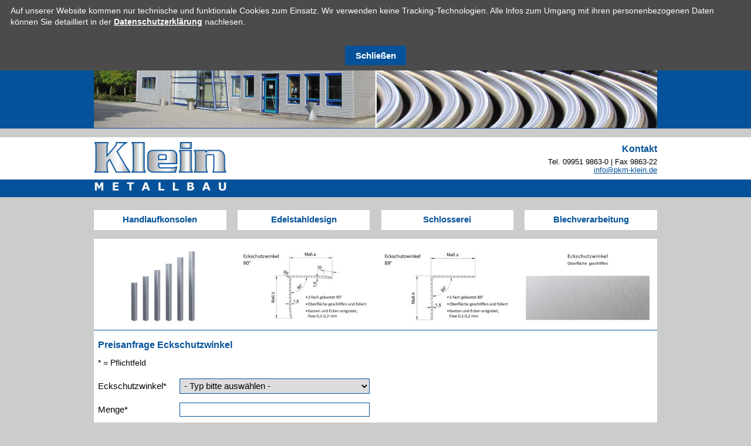

--- FILE ---
content_type: text/html; charset=UTF-8
request_url: https://www.pkm-klein.de/preisanfrage-eckschutzwinkel.html
body_size: 4339
content:
<!DOCTYPE html>
<html lang="de">
<head>

      <meta charset="UTF-8">
    <title>Preisanfrage Eckschutzwinkel - Peter Klein Metallbau</title>
    <base href="https://www.pkm-klein.de/">

          <meta name="robots" content="index,follow">
      <meta name="description" content="">
      <meta name="generator" content="Contao Open Source CMS">
    
    
    <meta name="viewport" content="width=device-width,initial-scale=1.0">
        <link rel="stylesheet" href="system/modules/cookiebar/assets/dist/cookiebar.min.css?v=8b5c63f3"><link rel="stylesheet" href="assets/css/layout.min.css,responsive.min.css,reset.min.css,colorbox.min.css...-4b8fc7ec.css">        <script src="assets/js/jquery.min.js-c31f118d.js"></script><link rel="apple-touch-icon" sizes="180x180" href="../files/klein_theme/favicons/apple-touch-icon.png">
<link rel="icon" type="image/png" sizes="32x32" href="../files/klein_theme/favicons/favicon-32x32.png">
<link rel="icon" type="image/png" sizes="16x16" href="../files/klein_theme/favicons/favicon-16x16.png">
<link rel="manifest" href="../files/klein_theme/favicons/site.webmanifest">
<link rel="mask-icon" href="../files/klein_theme/favicons/safari-pinned-tab.svg" color="#2b5797">
<link rel="shortcut icon" href="../files/klein_theme/favicons/favicon.ico">
<meta name="msapplication-TileColor" content="#2b5797">
<meta name="msapplication-config" content="../files/klein_theme/favicons/browserconfig.xml">
<meta name="theme-color" content="#ffffff">
  
</head>
<body id="top">

      
    <div id="wrapper">

                        <header id="header">
            <div class="inside">
              
<img src="files/klein_theme/bilder/headerbilder/headerbild.jpg" alt="Peter Klein Metallbau Landau a.d. Isar" title="Peter Klein Metallbau Landau a.d. Isar">            </div>
          </header>
              
      
<div class="custom">
      
<div id="header2">
  <div class="inside">
    

<div class="ce_image logo block">

        
  
  
<figure class="image_container">
      <a href="https://www.pkm-klein.de/" title="Klein Metallbau GmbH" rel="noreferrer noopener">
  
  

<img src="files/klein_theme/bilder/Logo_Klein_Metallbau.png" width="500" height="215" alt="Logo Klein Metallbau GmbH">


      </a>
  
  </figure>



</div>


<div class="ce_text kontakt_header2 block">

        
  
      <h2 style="text-align: right;">Kontakt</h2>
<p style="text-align: right;">Tel. 09951 9863-0 | Fax 9863-22<br><a title="&#105;&#x6E;&#102;&#x6F;&#64;&#x70;&#107;&#x6D;&#45;&#x6B;&#108;&#x65;&#105;&#x6E;&#46;&#x64;&#101;" href="&#109;&#97;&#105;&#108;&#116;&#111;&#58;&#105;&#x6E;&#102;&#x6F;&#64;&#x70;&#107;&#x6D;&#45;&#x6B;&#108;&#x65;&#105;&#x6E;&#46;&#x64;&#101;">&#105;&#x6E;&#102;&#x6F;&#64;&#x70;&#107;&#x6D;&#45;&#x6B;&#108;&#x65;&#105;&#x6E;&#46;&#x64;&#101;</a></p>  
  
  

</div>
  </div>
</div>
  </div>

              <div id="container">

                      <main id="main">
              <div class="inside">
                
<!-- indexer::stop -->
<nav class="mod_customnav block" id="hauptnavi">

  
  <a href="preisanfrage-eckschutzwinkel.html#skipNavigation11" class="invisible">Navigation überspringen</a>

  
<ul class="level_1">
            <li class="first"><a href="handlaufkonsolen.html" title="Handlaufkonsolen" class="first">Handlaufkonsolen</a></li>
                <li><a href="edelstahldesign.html" title="Edelstahldesign">Edelstahldesign</a></li>
                <li><a href="schlosserei.html" title="Schlosserei">Schlosserei</a></li>
                <li class="last"><a href="blechverarbeitung.html" title="Blechverarbeitung" class="last">Blechverarbeitung</a></li>
      </ul>

  <span id="skipNavigation11" class="invisible"></span>

</nav>
<!-- indexer::continue -->

<!-- indexer::stop -->
<div class="mod_quicklink nurmobil block" id="quicknavi">

        
  
  <form action="preisanfrage-eckschutzwinkel.html" method="post">
    <div class="formbody">
      <input type="hidden" name="FORM_SUBMIT" value="tl_quicklink_15">
      <input type="hidden" name="REQUEST_TOKEN" value="">
      <div class="widget widget-select">

        <select name="target" id="ctrl_target" class="select" onchange='this.form.submit()'>
        	
          <option value="">Navigation</option>
                      <option value="handlaufkonsolen.html">Handlaufkonsolen</option>
                      <option value="edelstahldesign.html">Edelstahldesign</option>
                      <option value="schlosserei.html">Schlosserei</option>
                      <option value="blechverarbeitung.html">Blechverarbeitung</option>
                      <option value="kontakt.html">Kontakt</option>
                      <option value="ueber-uns.html">Über uns</option>
                      <option value="die-verantwortlichen.html">Die Verantwortlichen</option>
                      <option value="id-1090-schweisszertifikat.html">1090 Schweißzertifikat</option>
                      <option value="links.html">Links</option>
                  </select>
      </div>
      <div class="widget widget-submit">
      	
        <noscript> <button type="submit" class="submit">Los</button> </noscript>
        
      </div>
    </div>
  </form>


</div>
<!-- indexer::continue -->


  <div class="mod_article block" id="article-79">
    
          
<div class="ce_gallery keinpadding keinpadding block" id="konsolenuebersicht">

        
  
  
<ul class="cols_1">
                    <li class="row_0 row_first even col_0 col_first col_last">
          
<figure class="image_container">
      <a href="files/klein_theme/bilder/blechverarbeitung/Kantenschutz%20Serie.jpg" data-lightbox="lb409">
  
  

<img src="assets/images/8/Kantenschutz%20Serie-cfa23736.jpg" width="300" height="168" alt="">


      </a>
  
  </figure>

        </li>
                              <li class="row_1 odd col_0 col_first col_last">
          
<figure class="image_container">
      <a href="files/klein_theme/bilder/blechverarbeitung/Eckschutzwinkel_1.jpg" title="Eckschutzwinkel 90°" data-lightbox="lb409">
  
  

<img src="assets/images/7/Eckschutzwinkel_1-2ee6c682.jpg" width="300" height="168" alt="">


      </a>
  
  </figure>

        </li>
                              <li class="row_2 even col_0 col_first col_last">
          
<figure class="image_container">
      <a href="files/klein_theme/bilder/blechverarbeitung/Eckschutzwinkel_2.jpg" title="Eckschutzwinkel 89°" data-lightbox="lb409">
  
  

<img src="assets/images/3/Eckschutzwinkel_2-1b521092.jpg" width="300" height="168" alt="">


      </a>
  
  </figure>

        </li>
                              <li class="row_3 row_last odd col_0 col_first col_last">
          
<figure class="image_container">
      <a href="files/klein_theme/bilder/blechverarbeitung/Oberflaeche_geschliffen.jpg" title="Oberfläche geschliffen" data-lightbox="lb409">
  
  

<img src="assets/images/1/Oberflaeche_geschliffen-453dbd1d.jpg" width="300" height="168" alt="">


      </a>
  
  </figure>

        </li>
            </ul>
  

</div>

<hr>
<!-- indexer::stop -->
<div class="ce_form block">

      <h1>Preisanfrage Eckschutzwinkel</h1>
  
  <form method="post" enctype="application/x-www-form-urlencoded" id="preisanfrage">
    <div class="formbody">
              <input type="hidden" name="FORM_SUBMIT" value="auto_form_3">
        <input type="hidden" name="REQUEST_TOKEN" value="">
                          
<div class="widget widget-explanation explanation">
  <p>* = Pflichtfeld</p></div>

<fieldset>

  
<div class="widget widget-select select mandatory">
        <label for="ctrl_76" class="select mandatory">
              <span class="invisible">Pflichtfeld </span>Eckschutzwinkel<span class="mandatory">*</span>
          </label>
  
    
  
  <select name="Eckschutzwinkel" id="ctrl_76" class="select mandatory" required>
          
              <option value="- bitte auswählen -">- Typ bitte auswählen -</option>
      
                
              <option value="Eckschutzwinkel 90°">Eckschutzwinkel 90°</option>
      
                
              <option value="Eckschutzwinkel 89°">Eckschutzwinkel 89°</option>
      
            </select>
</div>

<div class="widget widget-text mandatory">
        <label for="ctrl_77" class="mandatory">
              <span class="invisible">Pflichtfeld </span>Menge<span class="mandatory">*</span>
          </label>
  
    
  <input type="text" name="Menge_Konsole2" id="ctrl_77" class="text mandatory" value="" required>
</div>

<div class="widget widget-text mandatory">
        <label for="ctrl_99" class="mandatory">
              <span class="invisible">Pflichtfeld </span>Länge in mm<span class="mandatory">*</span>
          </label>
  
    
  <input type="text" name="Laenge" id="ctrl_99" class="text mandatory" value="" required>
</div>

<div class="widget widget-text mandatory">
        <label for="ctrl_100" class="mandatory">
              <span class="invisible">Pflichtfeld </span>Maß a in mm<span class="mandatory">*</span>
          </label>
  
    
  <input type="text" name="Mass_A" id="ctrl_100" class="text mandatory" value="" required>
</div>

<div class="widget widget-text mandatory">
        <label for="ctrl_101" class="mandatory">
              <span class="invisible">Pflichtfeld </span>Maß b in mm<span class="mandatory">*</span>
          </label>
  
    
  <input type="text" name="Mass_B" id="ctrl_101" class="text mandatory" value="" required>
</div>

</fieldset>

<div class="widget widget-explanation explanation">
  <hr></div>

<fieldset>

  
<div class="widget widget-select select">
        <label for="ctrl_98" class="select">
              Eckschutzwinkel          </label>
  
    
  
  <select name="Eckschutzwinkel2" id="ctrl_98" class="select">
          
              <option value="- bitte auswählen -">- Typ bitte auswählen -</option>
      
                
              <option value="Eckschutzwinkel 90°">Eckschutzwinkel 90°</option>
      
                
              <option value="Eckschutzwinkel 89°">Eckschutzwinkel 89°</option>
      
            </select>
</div>

<div class="widget widget-text">
        <label for="ctrl_82">
              Menge          </label>
  
    
  <input type="text" name="Menge2" id="ctrl_82" class="text" value="">
</div>

<div class="widget widget-text">
        <label for="ctrl_104">
              Länge in mm          </label>
  
    
  <input type="text" name="Laenge2" id="ctrl_104" class="text" value="">
</div>

<div class="widget widget-text">
        <label for="ctrl_105">
              Maß a in mm          </label>
  
    
  <input type="text" name="Mass_A2" id="ctrl_105" class="text" value="">
</div>

<div class="widget widget-text">
        <label for="ctrl_106">
              Maß b in mm          </label>
  
    
  <input type="text" name="Mass_B2" id="ctrl_106" class="text" value="">
</div>

</fieldset>

<div class="widget widget-explanation explanation">
  <hr></div>

<div class="widget widget-text adresse">
        <label for="ctrl_85" class="adresse">
              Firma          </label>
  
    
  <input type="text" name="Firma" id="ctrl_85" class="text adresse" value="">
</div>

<div class="widget widget-text adresse mandatory">
        <label for="ctrl_86" class="adresse mandatory">
              <span class="invisible">Pflichtfeld </span>Vorname<span class="mandatory">*</span>
          </label>
  
    
  <input type="text" name="Vorname" id="ctrl_86" class="text adresse mandatory" value="" required>
</div>

<div class="widget widget-text adresse mandatory">
        <label for="ctrl_87" class="adresse mandatory">
              <span class="invisible">Pflichtfeld </span>Name<span class="mandatory">*</span>
          </label>
  
    
  <input type="text" name="Name" id="ctrl_87" class="text adresse mandatory" value="" required>
</div>

<div class="widget widget-text adresse mandatory">
        <label for="ctrl_88" class="adresse mandatory">
              <span class="invisible">Pflichtfeld </span>Straße<span class="mandatory">*</span>
          </label>
  
    
  <input type="text" name="Strasse" id="ctrl_88" class="text adresse mandatory" value="" required>
</div>

<div class="widget widget-text adresse mandatory">
        <label for="ctrl_89" class="adresse mandatory">
              <span class="invisible">Pflichtfeld </span>PLZ<span class="mandatory">*</span>
          </label>
  
    
  <input type="text" name="PLZ" id="ctrl_89" class="text adresse mandatory" value="" required>
</div>

<div class="widget widget-text adresse mandatory">
        <label for="ctrl_90" class="adresse mandatory">
              <span class="invisible">Pflichtfeld </span>Ort<span class="mandatory">*</span>
          </label>
  
    
  <input type="text" name="Ort" id="ctrl_90" class="text adresse mandatory" value="" required>
</div>

<div class="widget widget-text adresse mandatory">
        <label for="ctrl_91" class="adresse mandatory">
              <span class="invisible">Pflichtfeld </span>Land<span class="mandatory">*</span>
          </label>
  
    
  <input type="text" name="Land" id="ctrl_91" class="text adresse mandatory" value="" required>
</div>

<div class="widget widget-text adresse mandatory">
        <label for="ctrl_92" class="adresse mandatory">
              <span class="invisible">Pflichtfeld </span>Telefon<span class="mandatory">*</span>
          </label>
  
    
  <input type="tel" name="Telefon" id="ctrl_92" class="text adresse mandatory" value="" required>
</div>

<div class="widget widget-text adresse">
        <label for="ctrl_93" class="adresse">
              Telefax          </label>
  
    
  <input type="tel" name="Telefax" id="ctrl_93" class="text adresse" value="">
</div>

<div class="widget widget-text adresse mandatory">
        <label for="ctrl_94" class="adresse mandatory">
              <span class="invisible">Pflichtfeld </span>E-Mail<span class="mandatory">*</span>
          </label>
  
    
  <input type="email" name="email" id="ctrl_94" class="text adresse mandatory" value="" required>
</div>

<div class="widget widget-textarea">
        <label for="ctrl_95">
              Mitteilung          </label>
  
    
  <textarea name="mitteilung" id="ctrl_95" class="textarea" rows="4" cols="40"></textarea>
</div>

<div class="widget widget-captcha mandatory">
        <label for="ctrl_109">
      <span class="invisible">Pflichtfeld </span>Sicherheitsfrage<span class="mandatory">*</span>
    </label>
  
    
  <input type="text" name="captcha_109" id="ctrl_109" class="captcha mandatory" value="" aria-describedby="captcha_text_109" maxlength="2" required>
  <span id="captcha_text_109" class="captcha_text">&#87;&#x61;&#115;&#x20;&#105;&#x73;&#116;&#x20;&#100;&#x69;&#101;&#x20;&#83;&#x75;&#109;&#x6D;&#101;&#x20;&#97;&#x75;&#115;&#x20;&#56;&#x20;&#117;&#x6E;&#100;&#x20;&#49;&#x3F;</span>
  <input type="hidden" name="captcha_109_hash" value="">

      <div style="display:none">
      <label for="ctrl_109_hp">Do not fill in this field</label>
      <input type="text" name="captcha_109_name" id="ctrl_109_hp" value="">
    </div>
    <script src="/_contao/captcha/de" data-id="109" data-name="captcha_109" async></script>
  
</div>

<div class="widget widget-checkbox zustimmung mandatory">
    
    <fieldset id="ctrl_96" class="checkbox_container zustimmung mandatory">

          <legend>
                  <span class="invisible">Pflichtfeld </span>Zustimmung Datenschutz<span class="mandatory">*</span>
              </legend>
    
    
    <input type="hidden" name="zustimmung" value="">

          
              <span><input type="checkbox" name="zustimmung" id="opt_96_0" class="checkbox" value="zustimmung" required> <label id="lbl_96_0" for="opt_96_0">
<div class="ce_text block">

        
  
      <p>Ich stimme zu, dass meine Angaben aus dem Kontaktformular gespeichert werden. (Hinweis: Sie können Ihre Einwilligung jederzeit für die Zukunft per E-Mail an <a title="&#105;&#x6E;&#102;&#x6F;&#64;&#x70;&#107;&#x6D;&#45;&#x6B;&#108;&#x65;&#105;&#x6E;&#46;&#x64;&#101;" href="&#109;&#97;&#105;&#108;&#116;&#111;&#58;&#105;&#x6E;&#102;&#x6F;&#64;&#x70;&#107;&#x6D;&#45;&#x6B;&#108;&#x65;&#105;&#x6E;&#46;&#x64;&#101;">&#105;&#x6E;&#102;&#x6F;&#64;&#x70;&#107;&#x6D;&#45;&#x6B;&#108;&#x65;&#105;&#x6E;&#46;&#x64;&#101;</a> widerrufen. Detaillierte Informationen zum Umgang mit Nutzerdaten finden Sie in unserer <a title="Datenschutz" href="datenschutz.html">Datenschutzerklärung.</a>)</p>  
  
  

</div>
</label></span>
      
          
  </fieldset>
</div>

<div class="widget widget-submit">
    
        <button type="submit" id="ctrl_97" class="submit">Absenden</button>
  </div>
    </div>
  </form>

</div>
<!-- indexer::continue -->

<div class="ce_text block">

        
  
      <hr>  
  
  

</div>
    
      </div>

              </div>
                          </main>
          
                                
                                
        </div>
      
      
                        <footer id="footer">
            <div class="inside">
              
<!-- indexer::stop -->
<nav class="mod_navigation footernavi col block">

      <h1>Abteilungen</h1>
  
  <a href="preisanfrage-eckschutzwinkel.html#skipNavigation2" class="invisible">Navigation überspringen</a>

  
<ul class="level_1">
            <li class="first"><a href="handlaufkonsolen.html" title="Handlaufkonsolen" class="first">Handlaufkonsolen</a></li>
                <li><a href="edelstahldesign.html" title="Edelstahldesign">Edelstahldesign</a></li>
                <li><a href="schlosserei.html" title="Schlosserei">Schlosserei</a></li>
                <li class="last"><a href="blechverarbeitung.html" title="Blechverarbeitung" class="last">Blechverarbeitung</a></li>
      </ul>

  <span id="skipNavigation2" class="invisible"></span>

</nav>
<!-- indexer::continue -->

<!-- indexer::stop -->
<nav class="mod_navigation footernavi col block">

      <h1>Die Firma</h1>
  
  <a href="preisanfrage-eckschutzwinkel.html#skipNavigation4" class="invisible">Navigation überspringen</a>

  
<ul class="level_1">
            <li class="first"><a href="aktuelles.html" title="Aktuelles" class="first">Aktuelles</a></li>
                <li class="trail"><a href="kontakt.html" title="Kontakt" class="trail">Kontakt</a></li>
                <li><a href="ueber-uns.html" title="Über uns">Über uns</a></li>
                <li><a href="die-verantwortlichen.html" title="Die Verantwortlichen">Die Verantwortlichen</a></li>
                <li><a href="impressum.html" title="Impressum">Impressum</a></li>
                <li class="last"><a href="datenschutz.html" title="Datenschutz" class="last">Datenschutz</a></li>
      </ul>

  <span id="skipNavigation4" class="invisible"></span>

</nav>
<!-- indexer::continue -->

<!-- indexer::stop -->
<nav class="mod_navigation footernavi col block">

      <h1>Zertifizierungen</h1>
  
  <a href="preisanfrage-eckschutzwinkel.html#skipNavigation5" class="invisible">Navigation überspringen</a>

  
<ul class="level_1">
            <li class="first last"><a href="id-1090-schweisszertifikat.html" title="Schweißzertifikat 1090" class="first last">1090 Schweißzertifikat</a></li>
      </ul>

  <span id="skipNavigation5" class="invisible"></span>

</nav>
<!-- indexer::continue -->

<!-- indexer::stop -->
<nav class="mod_customnav footernavi col block">

  
  <a href="preisanfrage-eckschutzwinkel.html#skipNavigation6" class="invisible">Navigation überspringen</a>

  
<ul class="level_1">
            <li class="first last"><a href="links.html" title="Links" class="first last">Links</a></li>
      </ul>

  <span id="skipNavigation6" class="invisible"></span>

</nav>
<!-- indexer::continue -->


<div class="ce_text footertext nichtmobil block">

        
  
      <p>Peter Klein Metallbau GmbH | Weindlschwaige 4 | 94405 Landau a.d. Isar<br>Tel. 09951 9863-0 | Fax 09951 9863-22 |&nbsp;E-Mail: <a title="Wir freuen uns auf Ihre Nachricht!" href="&#109;&#97;&#105;&#108;&#116;&#111;&#58;&#105;&#x6E;&#102;&#x6F;&#64;&#x70;&#107;&#x6D;&#45;&#x6B;&#108;&#x65;&#105;&#x6E;&#46;&#x64;&#101;">&#105;&#x6E;&#102;&#x6F;&#64;&#x70;&#107;&#x6D;&#45;&#x6B;&#108;&#x65;&#105;&#x6E;&#46;&#x64;&#101;</a></p>  
  
  

</div>
 
<div class="ce_text footertext_mobil nurmobil block">

        
  
      <p style="text-align: center;">Peter&nbsp;Klein<br>Metallbau&nbsp;GmbH<br>Weindlschwaige&nbsp;4<br>94405&nbsp;Landau&nbsp;a.d.&nbsp;Isar<br>Tel.&nbsp;09951&nbsp;9863-0<br>Fax&nbsp;09951&nbsp;9863-22<br>E-Mail:&nbsp;<a title="Wir freuen uns auf Ihre Nachricht!" href="&#109;&#97;&#105;&#108;&#116;&#111;&#58;&#105;&#x6E;&#102;&#x6F;&#64;&#x70;&#107;&#x6D;&#45;&#x6B;&#108;&#x65;&#105;&#x6E;&#46;&#x64;&#101;">&#105;&#x6E;&#102;&#x6F;&#64;&#x70;&#107;&#x6D;&#45;&#x6B;&#108;&#x65;&#105;&#x6E;&#46;&#x64;&#101;</a></p>
<p style="text-align: center;">&nbsp;</p>
<p><a title="Ich freue mich auf Ihren Anruf" href="tel:+49995198630"><img src="files/klein_theme/bilder/symbol_telefon.png" alt="Telefon" width="300" height="150"></a> <a title="Ich freue mich auf Ihre Nachricht" href="&#109;&#97;&#105;&#108;&#116;&#111;&#58;&#105;&#x6E;&#102;&#x6F;&#64;&#x70;&#107;&#x6D;&#45;&#x6B;&#108;&#x65;&#105;&#x6E;&#46;&#x64;&#101;"><img src="files/klein_theme/bilder/symbol_mail.png" alt="E-Mail" width="300"></a></p>
<p style="text-align: center;">&nbsp;</p>
<p style="text-align: center;"><a title="Kontakt" href="kontakt.html">Kontakt</a> &nbsp;&nbsp; <a title="Impressum" href="impressum.html">Impressum</a></p>
<p style="text-align: center;"><a title="Datenschutz" href="datenschutz.html">Datenschutz</a></p>  
  
  

</div>


<div class="ce_image madeingermany nichtmobil block">

        
  
  
<figure class="image_container">
  
  

<img src="files/klein_theme/aktuelles/germany.jpg" width="150" height="150" alt="Made in Germany" title="Made in Germany">


  
  </figure>



</div>
            </div>
          </footer>
              
    </div>

      
  
<script src="assets/colorbox/js/colorbox.min.js?v=1.6.4.2"></script>
<script>
  jQuery(function($) {
    $('a[data-lightbox]').map(function() {
      $(this).colorbox({
        // Put custom options here
        loop: false,
        rel: $(this).attr('data-lightbox'),
        maxWidth: '95%',
        maxHeight: '95%'
      });
    });
  });
</script>
  <script type="application/ld+json">
{
    "@context": "https:\/\/schema.org",
    "@graph": [
        {
            "@type": "WebPage"
        },
        {
            "@id": "#\/schema\/image\/ca769117-6fd6-11e9-8b68-00163e04f0f5",
            "@type": "ImageObject",
            "contentUrl": "\/assets\/images\/8\/Kantenschutz%20Serie-cfa23736.jpg"
        },
        {
            "@id": "#\/schema\/image\/4f282844-718c-11e9-8b68-00163e04f0f5",
            "@type": "ImageObject",
            "contentUrl": "\/assets\/images\/7\/Eckschutzwinkel_1-2ee6c682.jpg",
            "name": "Eckschutzwinkel 90°"
        },
        {
            "@id": "#\/schema\/image\/4f282843-718c-11e9-8b68-00163e04f0f5",
            "@type": "ImageObject",
            "contentUrl": "\/assets\/images\/3\/Eckschutzwinkel_2-1b521092.jpg",
            "name": "Eckschutzwinkel 89°"
        },
        {
            "@id": "#\/schema\/image\/2f4c58cb-7193-11e9-8b68-00163e04f0f5",
            "@type": "ImageObject",
            "contentUrl": "\/assets\/images\/1\/Oberflaeche_geschliffen-453dbd1d.jpg",
            "name": "Oberfläche geschliffen"
        }
    ]
}
</script>
<script type="application/ld+json">
{
    "@context": "https:\/\/schema.contao.org",
    "@graph": [
        {
            "@type": "Page",
            "fePreview": false,
            "groups": [],
            "noSearch": false,
            "pageId": 64,
            "protected": false,
            "title": "Preisanfrage Eckschutzwinkel"
        }
    ]
}
</script>
<!-- indexer::stop -->
<div class="cookiebar cookiebar--position-top" role="complementary" aria-describedby="cookiebar-text" style="display:none;" data-cookiebar="COOKIEBAR_1">
    <div id="cookiebar-text" class="cookiebar__text" aria-live="assertive" role="alert">
        <span class="cookiebar__message">
<div class="ce_text block">

        
  
      <p>Auf unserer Website kommen nur technische und funktionale Cookies zum Einsatz. Wir verwenden keine Tracking-Technologien. Alle lnfos zum Umgang mit ihren personenbezogenen Daten können Sie detailliert in der <a title="Datenschutzerklärung " href="datenschutz.html">Datenschutzerklärung</a> nachlesen.</p>  
  
  

</div>
</span>

            </div>

    
    <button class="cookiebar__button" data-cookiebar-accept>Schließen</button>
</div>

    <script src="system/modules/cookiebar/assets/dist/cookiebar.min.js" defer></script>
<!-- indexer::continue -->
</body>
</html>

--- FILE ---
content_type: text/css
request_url: https://www.pkm-klein.de/assets/css/layout.min.css,responsive.min.css,reset.min.css,colorbox.min.css...-4b8fc7ec.css
body_size: 4501
content:
body,form,figure{margin:0;padding:0}img{border:0}header,footer,nav,section,aside,article,figure,figcaption{display:block}body{font-size:100.01%}select,input,textarea{font-size:99%}#container,.inside{position:relative}#main,#left,#right{float:left;position:relative}#main{width:100%}#left{margin-left:-100%}#right{margin-right:-100%}#footer{clear:both}#main .inside{min-height:1px}.ce_gallery>ul,.content-gallery>ul{margin:0;padding:0;overflow:hidden;list-style:none}.ce_gallery>ul li,.content-gallery>ul li{float:left}.ce_gallery>ul li.col_first,.content-gallery>ul li.col_first{clear:left}.float_left,.media--left>figure{float:left}.float_right,.media--right>figure{float:right}.block{overflow:hidden}.media{display:flow-root}.clear,#clear{height:.1px;font-size:.1px;line-height:.1px;clear:both}.invisible{border:0;clip:rect(0 0 0 0);height:1px;margin:-1px;overflow:hidden;padding:0;position:absolute;width:1px}.custom{display:block}#container:after,.custom:after{content:"";display:table;clear:both}
@media (max-width:767px){#wrapper{margin:0;width:auto}#container{padding-left:0;padding-right:0}#main,#left,#right{float:none;width:auto}#left{right:0;margin-left:0}#right{margin-right:0}}img{max-width:100%;height:auto}.audio_container audio{max-width:100%}.video_container video{max-width:100%;height:auto}.aspect,.responsive{position:relative;height:0}.aspect iframe,.responsive iframe{position:absolute;top:0;left:0;width:100%;height:100%}.aspect--16\:9,.responsive.ratio-169{padding-bottom:56.25%}.aspect--16\:10,.responsive.ratio-1610{padding-bottom:62.5%}.aspect--21\:9,.responsive.ratio-219{padding-bottom:42.8571%}.aspect--4\:3,.responsive.ratio-43{padding-bottom:75%}.aspect--3\:2,.responsive.ratio-32{padding-bottom:66.6666%}
header,footer,nav,section,aside,main,article,figure,figcaption{display:block}body,div,h1,h2,h3,h4,h5,h6,p,blockquote,pre,code,ol,ul,li,dl,dt,dd,figure,table,th,td,form,fieldset,legend,input,textarea{margin:0;padding:0}table{border-spacing:0;border-collapse:collapse}caption,th,td{text-align:left;text-align:start;vertical-align:top}abbr,acronym{font-variant:normal;border-bottom:1px dotted #666;cursor:help}blockquote,q{quotes:none}fieldset,img,iframe{border:0}ul{list-style-type:none}sup{vertical-align:text-top}sub{vertical-align:text-bottom}del{text-decoration:line-through}ins{text-decoration:none}body{font:12px/1 "Lucida Grande","Lucida Sans Unicode",Verdana,sans-serif;color:#000}input,button,textarea,select{font-family:inherit;font-size:99%;font-weight:inherit}pre,code{font-family:Monaco,monospace}h1,h2,h3,h4,h5,h6{font-size:100%;font-weight:400}h1{font-size:1.8333em}h2{font-size:1.6667em}h3{font-size:1.5em}h4{font-size:1.3333em}table{font-size:inherit}caption,th{font-weight:700}a{color:#00f}h1,h2,h3,h4,h5,h6{margin-top:1em}h1,h2,h3,h4,h5,h6,p,pre,blockquote,table,ol,ul,form{margin-bottom:12px}
#colorbox,#cboxOverlay,#cboxWrapper{position:absolute;top:0;left:0;z-index:9999;overflow:hidden;-webkit-transform:translate3d(0,0,0)}#cboxWrapper{max-width:none}#cboxOverlay{position:fixed;width:100%;height:100%}#cboxMiddleLeft,#cboxBottomLeft{clear:left}#cboxContent{position:relative}#cboxLoadedContent{overflow:auto;-webkit-overflow-scrolling:touch}#cboxTitle{margin:0}#cboxLoadingOverlay,#cboxLoadingGraphic{position:absolute;top:0;left:0;width:100%;height:100%}#cboxPrevious,#cboxNext,#cboxClose,#cboxSlideshow{cursor:pointer}.cboxPhoto{float:left;margin:auto;border:0;display:block;max-width:none;-ms-interpolation-mode:bicubic}.cboxIframe{width:100%;height:100%;display:block;border:0;padding:0;margin:0}#colorbox,#cboxContent,#cboxLoadedContent{box-sizing:content-box;-moz-box-sizing:content-box;-webkit-box-sizing:content-box}#cboxOverlay{background:#000;opacity:.9;filter:alpha(opacity = 90)}#colorbox{outline:0}#cboxContent{margin-top:20px;background:#000}.cboxIframe{background:#fff}#cboxError{padding:50px;border:1px solid #ccc}#cboxLoadedContent{border:5px solid #000;background:#fff}#cboxTitle{position:absolute;top:-20px;left:0;color:#ccc}#cboxCurrent{position:absolute;top:-20px;right:0;color:#ccc}#cboxLoadingGraphic{background:url(../../assets/colorbox/images/loading.gif) no-repeat center center}#cboxPrevious,#cboxNext,#cboxSlideshow,#cboxClose{border:0;padding:0;margin:0;overflow:visible;width:auto;background:0 0}#cboxPrevious:active,#cboxNext:active,#cboxSlideshow:active,#cboxClose:active{outline:0}#cboxSlideshow{position:absolute;top:-20px;right:90px;color:#fff}#cboxPrevious{position:absolute;top:50%;left:5px;margin-top:-32px;background:url(../../assets/colorbox/images/controls.png) no-repeat top left;width:28px;height:65px;text-indent:-9999px}#cboxPrevious:hover{background-position:bottom left}#cboxNext{position:absolute;top:50%;right:5px;margin-top:-32px;background:url(../../assets/colorbox/images/controls.png) no-repeat top right;width:28px;height:65px;text-indent:-9999px}#cboxNext:hover{background-position:bottom right}#cboxClose{position:absolute;top:5px;right:5px;display:block;background:url(../../assets/colorbox/images/controls.png) no-repeat top center;width:38px;height:19px;text-indent:-9999px}#cboxClose:hover{background-position:bottom center}
.anfahrtsskizze {
	padding:0.5em;
}
.anfahrtsskizze figure {
	margin: 0 25% 0 25%;
}

/* Basisformate
---------------------------------------------------------------------------
*/

/*Box-Modell ändern*/
* {
    -moz-box-sizing: border-box;
    -webkit-box-sizing: border-box;
    box-sizing: border-box;
}

/*Scrollbalken rechts immer einblenden*/
html {
    overflow-y: scroll;
}

body,
html {
	font-family:verdana, sans-serif;
	font-size:96%;
	line-height:130%;
	color:#000;
	height:100%;
}


body {
    background-color:#cbcccc;
}


/*Bilder responsive*/
img,
figure,
embed,
object,
video {
    height:auto;
    max-width:100%;
}

/*Horizontale Linien*/
hr {
	border: none;
	border-top: 1px solid #05529A;
	color: #05529A;
	background-color: #05529A;
	height: 1px;
}


/*Links*/
a {
    color:#05529A;
	text-decoration:underline;
	-webkit-hyphens: none;
    -moz-hyphens: none;
    -ms-hyphens: none;
    hyphens: none;
}


/*Cookiebar formatieren*/
div.cookiebar a {
	text-decoration:underline;
	color:#fff;
	font-weight:bold;
}
.cookiebar__button {
    background-color: #05529A;
}
.cookiebar__button:hover {
    background-color: #000;
}


/*GoogleMap responsive*/
#dlh_googlemap_1 {
    height: 500px !important;
    width: 100% !important;
/*	margin-bottom: 1em; */
}

.float {
    float:left;
}

/*Typografie*/

p, ol {
	text-align:left;
    font-size:0.95em;
    line-height:140%;
    -webkit-hyphens: auto;
    -moz-hyphens: auto;
    -ms-hyphens: auto;
    hyphens: auto;
}

p.error {
    color:#f00;
}

figcaption {
	font-size:0.95em;
}

.konsolenbild figure figcaption {
	display:none;
}

.ce_text ul,
.ce_text ol {
	list-style-type:disc;
	font-size:0.95em;
	padding-left:2em;
}

.ce_text ul li,
.ce_text ol li {
	margin-bottom:0.2em;
}

.ce_text table {
	font-size:0.95em;
}

.ce_text table td:first-child {
	padding-right:5px;
}

h1, h2, h3 {
	color:#05529A;
	margin-top:0;
}

h1 {
    font-size:1.1em;
    line-height:120%;
    font-weight:bold;
}

h2 {
    font-size:0.95em;
    line-height:120%;
    font-weight:bold;
	margin-bottom:0.4em;
	margin-top:1.5em;
}

div.kontakt_header2 h2 {
	margin-top:5px;
}

h3 {
	font-size:.95em;
    line-height:120%;
    font-weight:bold;
	margin-top:1em;
}


/*Layout*/

/*Seitenbreite*/
#header .inside, #header2 .inside, #main .inside, #footer .inside {
	width:75%;
	max-width:1250px;
	margin-left:auto;
	margin-right:auto;
}

#header {
	background-color:#05529A;
}

#header img {
	margin-bottom:-4px;
}

#header2 {
	margin-top:1em;
    background-image:url("../../files/klein_theme/bilder/bg_header2.gif");
    background-repeat:repeat-x;
    background-size: 20px 100%;
}

/*#header2 .mod_newslist {
	position:absolute;
	right:0;
	top:0;
}*/

#header2 .kontakt_header2 {
	position:absolute;
	right:0;
	top:5px;
}

#header2 .kontakt_header2 h1 {
	margin-bottom:0;
}

#header2 .kontakt_header2 p {
	line-height:115%;
	font-size:0.85em;
}


div.headerlink {
	position:absolute;
	left:0;
	top:0;
	width:23.5%;
	font-size:0.85em;
    background-color:rgba(5,82,154,.5);
}


div.headerlink a {
	display:block;
	color:#fff;
	padding:0.3em;
	padding-left:1em;
	text-decoration:none;
	border-left: 28px solid #F00;
}

#main .inside {
	margin-top:1.5em;
	margin-bottom:1.5em;
}

#main .inside .ce_text,
#main .inside .ce_headline,
#main .inside .ce_form,
#main .inside .ce_gallery,
#main .inside .ce_download,
#main .inside .mod_c4g_maps {
	padding:0.5em;
	padding-bottom:0;
}

.mod_newslist h1,
.mod_newslist h2,
.mod_newslist p{
	text-align:right;
	margin:0;
	margin-bottom:0.3em;
}


#main .inside .mod_newsreader {
	padding:0.5em;
}

#main .inside .mod_newsreader .ce_text {
	padding:0;
}

#main .inside .mod_article {
	background-color:#fff;
}

.home #main .inside .mod_article {
	background-color:#cbcccc;
}

/*News*/
.layout_latest {
	margin-bottom:1em;
	border-bottom: 1px solid #05529A;
	padding: 0.5em 0.5em 1em;
}

.mod_newsarchive .last {
	border-bottom: none;
	margin-bottom:0;
}


.layout_latest figure,
.layout_full figure {
	margin-right:1em;
}



#footer {
	background-color:#fff;
}

.footertext {
	color:#05529A;
	font-size:0.85em;
}

.madeingermany {
	position:absolute;
	right:2em;
	bottom:2em;
	width:100px;
}

/*Hauptnavi auf Startseite ausblenden - Wird in einem Artikel als #hauptnavi_kopie wieder eingefügt - unter der Bildnavi*/
.home #hauptnavi {
	display:none;
}

/*Hauptnavigation*/

#hauptnavi,
#hauptnavi_kopie {
	margin-bottom:1em;
}

#hauptnavi_kopie {
	margin-top:-4px;
}

#hauptnavi li,
#hauptnavi_kopie li {
	float:left;
	width:23.5%;
	margin-left:2%;
	text-align:center;
}

#hauptnavi_kopie li {
	border-top: 2px solid #05529A;
}

#hauptnavi li a, #hauptnavi li strong,
#hauptnavi_kopie li a, #hauptnavi_kopie li strong{
	display:block;
	background-color:#fff	;
	padding:0.5em;
	text-decoration:none;
	font-weight:bold;
}

#hauptnavi li a:hover, #hauptnavi a:active, #hauptnavi li strong, #hauptnavi a.trail,
#hauptnavi_kopie li a:hover, #hauptnavi_kopie a:active, #hauptnavi_kopie li strong, #hauptnavi_kopie a.trail {
	background-color:#05529A;
	color:#fff;
}



/*Footernavigation*/
.footernavi {
	font-size:0.85em;
	margin-top:0.5em;
	margin-bottom:0.5em;
}

.footernavi a {
	text-decoration:none;
}

.footernavi a:hover,
.footernavi a:active,
.footernavi strong {
	text-decoration:underline;
	color:#05529A;
}

.konsolenbild {
    width:37.55%;
    float:left;
    padding-right:3%;
    padding-left:3%;
}
.konsolenzeichnung {
    width:62.45%;
    padding-right:4.98%;
    padding-left:4.98%;
}


/*Bildergalerie/

/*Hebt die im Backend festgelegte Spaltenanzahl auf*/
#konsolenuebersicht > ul li.col_first,
#galerie-6sp > ul li.col_first {
	clear: none;
}	
/*Hebt die im Backend festgelegten Größen und Abstände auf*/
#konsolenuebersicht > ul li figure,
#galerie-6sp > ul li figure {
	margin:0 !important;
}

/*4 Spalten*/
#konsolenuebersicht > ul li {
	padding:5%;
	width:23.5%;
	margin-top:1.25%;
	margin-right:2%;
}

.keinpadding > ul li {
	padding:0!important;
}

/*Abstände nach jedem letzten Element einer 4er-Reihe*/
#konsolenuebersicht > ul li:nth-child(4n+0)
{
	margin-right:0;
}

/*6 Spalten*/
#galerie-6sp > ul li {
	padding:0;
	width:15%;
	margin-top:1.25%;
	margin-right:2%;
}

/*Abstände nach jedem letzten Element einer 6er-Reihe*/
#galerie-6sp > ul li:nth-child(6n+0)
{
	margin-right:0;
}


/*Bilder mit BU*/
.BildHochformat {
	float:left;
	width:15%;
	margin-right:2%;
}


/*### Ab hier Gridpak ###*/

/*!
 * Gridpak Beta CSS
 *
 * Generator - http://gridpak.com/
 * Created by @simplygoodwork
 */



/* Reusable column setup */
.col {
    border:0px solid rgba(0,0,0,0);
    float:left;
    -webkit-box-sizing:border-box;
    -moz-box-sizing:border-box;
    box-sizing:border-box;
    -moz-background-clip:padding-box !important;
    -webkit-background-clip:padding-box !important;
    background-clip:padding-box !important;
}

/*Zusätzlicher Abstand nach den Reihen*/
.row {
	margin-bottom: 1em;
}




    /* 2. 2 Column Grid 0 - 767px
    -----------------------------------------------------------------------------

    Span 1:    48.5%
    Span 2:    100%

    ----------------------------------------------------------------------------- */

    @media screen and (min-width: 0px) and (max-width: 767px) {
        
        .col {
            margin-left:3%;
        	padding:0 0%;
        }
        
        .row .col:first-child,
		.schlosserei {
            margin-left:0;
        }

        

        .span_1,
		.navibild {
            width:48.5%;
        }
		
        .span_2,
		#quicknavi select {
            margin-left:0;
            width:100%;
        }
		
		
		/*Sonstige Formate*/
		
		.float_left {
			float:none;
		}
		
		
		.nichtmobil,
		header,
		#hauptnavi,
		#hauptnavi_kopie,
		.footernavi,
		div.mod_newslist,
		.kontakt_header2 {
			display:none;
		}	
				
		#header2 {
			margin-top:0;
		}
		
		#header2 figure {
			width:95%;
			margin-left:auto;
			margin-right:auto;
		}
		
		div.navibild {
			position:relative;
		}
		
		div.navibild figure {
			padding-bottom:30px;	
		}
		
		.navibild h1 {
			position:absolute;
			bottom:0;
			display:block;
			width:100%;
			font-size:0.95em;
			font-weight:normal;
			text-align:center;
			background-color:#fff;
			padding:0.3em;
		}
		
		#quicknavi select {
			height:50px;
		}
		
		#footer {
    		background-color: #05529A;
		}

		div.footertext_mobil {
			padding-top:1em;
		}

		.footertext_mobil p {
			font-size:1.4em;
			color:#fff;
		}
		
		.footertext_mobil a {
			color:#fff;
		}
		
		.footertext_mobil a img {
			width:50%;
			float:left;
		}
		
		#preisanfrage input,
		#preisanfrage select,
		div.anfragebutton
		{
		width:100% !important; 
		}
		
		#preisanfrage .zustimmung input {
			width:auto !important;
		}

		#preisanfrage label.menge, 
		#preisanfrage input.menge {
    	width: 50px !important;
		}

		#preisanfrage .submit_container input,
		div.anfragebutton a
		{
    	padding:1.5em !important;
		}
		
		#konsolenuebersicht_2 ul li {
		width:25% !important;
		padding:5% !important;
		}
		
		/*4 Spalten werden zu 2 Spalten*/
		#konsolenuebersicht > ul li {
			padding:5%;
			width:49%;
			margin-top:1.25%;
			margin-right:2%;
		}
		
		/*Abstände nach jedem letzten Element einer 2er-Reihe*/
		#konsolenuebersicht > ul li:nth-child(2n+0)
		{
			margin-right:0;
		}		
		
		/*6 Spalten werden zu 3 Spalten*/
		#galerie-6sp > ul li {
			padding:0;
			width:32%;
			margin-top:1.25%;
			margin-right:2%;
		}
		
		/*Abstände nach jedem letzten Element einer 3er-Reihe*/
		#galerie-6sp > ul li:nth-child(3n+0)
		{
			margin-right:0;
		}
		
.anfahrtsskizze figure {
	margin: 0;
}
    }

    /* 3. 4 Column Grid 768px - Infinity
    -----------------------------------------------------------------------------

    Span 1:    23.5%
    Span 2:    49.0%
    Span 3:    74.5%
    Span 4:    100%

    ----------------------------------------------------------------------------- */

    @media screen and (min-width: 768px) {
        
        .col {
            margin-left:2%;
        	padding:0 0%;
        }
        
        .row .col:first-child,
		.footernavi:first-child,
		.navibild:first-child,
		#hauptnavi li:first-child,
		#hauptnavi_kopie li:first-child {
            margin-left:0;
        }
		
		
		
        .span_1,
		.footernavi,
		.logo,
		.navibild {
            width:23.5%;
        }
        .span_2 {
            width:49.0%;
        }
        .span_3 {
            width:74.5%;
        }
        .span_4,
		.footertext {
            margin-left:0;
            width:100%;
        }
		
		
		/*Sonstige Formate*/
		
		.navibild h1,
		.nurmobil {
			display:none;
		}
		
		
    }
	

@media screen and (max-width: 1024px) {

/*Seitenbreite*/

#header .inside {
	width:100%;
}

#header2 .inside, #main .inside, #footer .inside {
	width:95%;
}


}
/* klein_2_intern.css */
.kontakt_header2 h2{font-size: 1.1em;line-height: 120%;font-weight: bold}div.anfragebutton{width:25%}div.anfragebutton a{display:block;padding:.5em;text-align:center;background-color:#05529A;font-weight:bold;text-decoration:none;color:#fff}div.anfragebutton a:hover{background-color:#666}#cboxLoadedContent{border:5px solid #05529a}#cboxContent{background-color:#05529A}.tabellencontainer{overflow-x: auto}table.produktbeschreibung{width:100%}table.produktbeschreibung tr:nth-of-type(odd){background-color:#e6ecff}table.produktbeschreibung td{padding:5px;border:1px solid #05529A}
/* kontaktformular_responsive.css */
#preisanfrage .zustimmung .ce_text{padding-top:0;padding-left:0}#preisanfrage .zustimmung label{width:100%;margin-bottom:1em;padding-left:0}#preisanfrage .zustimmung input{width:auto;margin-bottom:1em;padding-left:.5em}#preisanfrage label{width:120px;display:inline-block}#preisanfrage fieldset label{width:125px}#preisanfrage label.menge,#preisanfrage input.menge{width:50px}#preisanfrage label,#preisanfrage input,#preisanfrage select{margin-right:10px}#preisanfrage input,#preisanfrage select,#preisanfrage textarea{width:324px;margin-top:5px;margin-bottom:10px;padding:3px;border:1px solid #05529A}div.widget-textarea{margin-top:10px}#preisanfrage textarea{width:100%;margin-right:0;margin-bottom:.625em;margin-left:0}#preisanfrage .submit_container input{padding:.5em;background-color:#05529a;font-size:.85em;font-weight:bold;color:#fff;border:none}#preisanfrage .submit_container input:hover{background-color:#666;cursor:pointer}


--- FILE ---
content_type: text/javascript
request_url: https://www.pkm-klein.de/system/modules/cookiebar/assets/dist/cookiebar.min.js
body_size: 224
content:
document.addEventListener("DOMContentLoaded",function(){var o=document.querySelector("[data-cookiebar]");if(o){var c=o.dataset.cookiebar;if(!(window.localStorage.getItem(c)&&window.localStorage.getItem(c)>Math.round(Date.now()/1e3))){for(var e=document.cookie?document.cookie.split("; "):[],t=0;t<e.length;t++)if(e[t]===c+"=1")return;var r="cookiebar-active",n="cookiebar--active";o.classList.add(n),document.body.classList.add(r),Array.prototype.slice.call(o.querySelectorAll("[data-cookiebar-accept]")).forEach(function(e){e.addEventListener("click",function(e){e.preventDefault();var t=new Date,a=o.dataset.cookiebarTtl?parseInt(o.dataset.cookiebarTtl,10):365;t.setDate(t.getDate()+a),window.localStorage.setItem(c,Math.round(t.getTime()/1e3)),o.classList.remove(n),document.body.classList.remove(r)})});var a,i=o.querySelector("[data-cookiebar-analytics]");i&&(a="COOKIEBAR_ANALYTICS",localStorage.getItem(a)&&(i.checked=!0),i.checked&&localStorage.setItem(a,1),i.addEventListener("change",function(e){e.preventDefault(),this.checked?localStorage.setItem(a,1):localStorage.removeItem(a)}))}}});